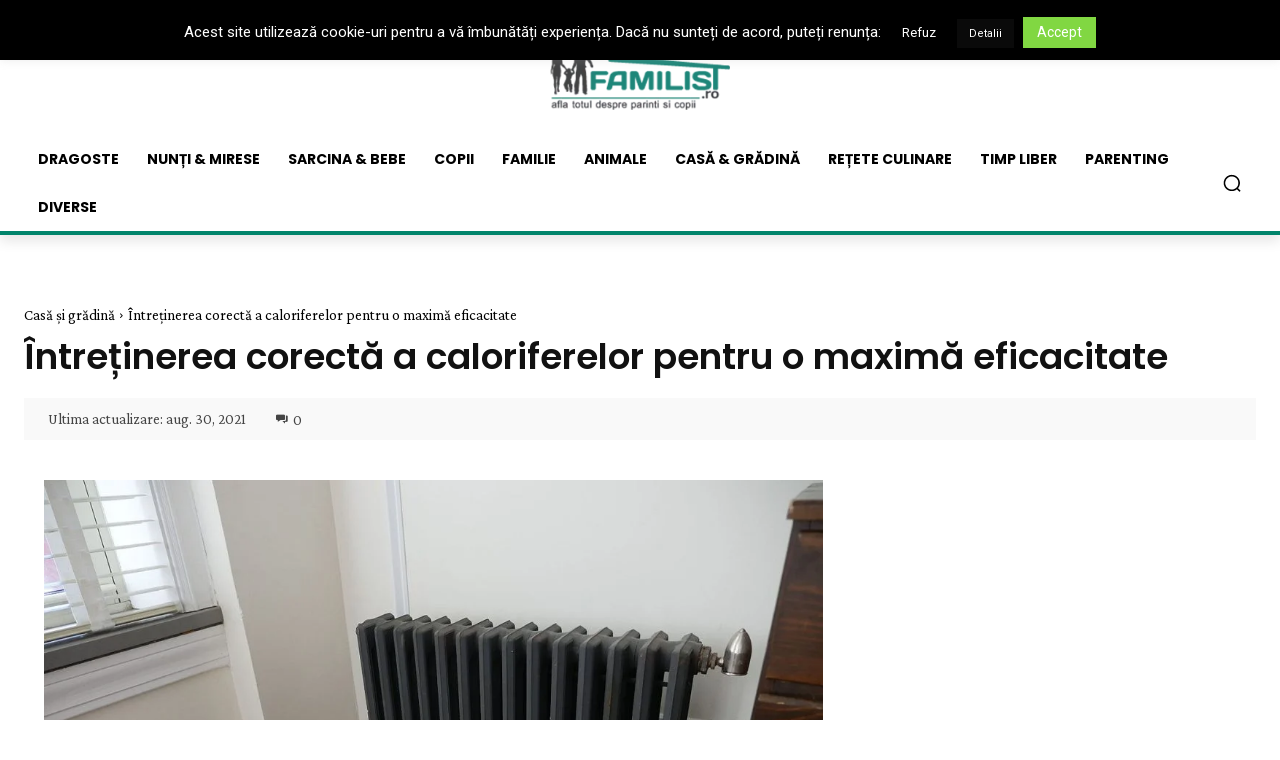

--- FILE ---
content_type: text/html; charset=UTF-8
request_url: https://familist.ro/wp-admin/admin-ajax.php?td_theme_name=Newspaper&v=12.7.3
body_size: -211
content:
{"254176":1284}

--- FILE ---
content_type: text/html; charset=utf-8
request_url: https://www.google.com/recaptcha/api2/aframe
body_size: 267
content:
<!DOCTYPE HTML><html><head><meta http-equiv="content-type" content="text/html; charset=UTF-8"></head><body><script nonce="8dokgd0Um6PUf7uEuWvBGQ">/** Anti-fraud and anti-abuse applications only. See google.com/recaptcha */ try{var clients={'sodar':'https://pagead2.googlesyndication.com/pagead/sodar?'};window.addEventListener("message",function(a){try{if(a.source===window.parent){var b=JSON.parse(a.data);var c=clients[b['id']];if(c){var d=document.createElement('img');d.src=c+b['params']+'&rc='+(localStorage.getItem("rc::a")?sessionStorage.getItem("rc::b"):"");window.document.body.appendChild(d);sessionStorage.setItem("rc::e",parseInt(sessionStorage.getItem("rc::e")||0)+1);localStorage.setItem("rc::h",'1768875036980');}}}catch(b){}});window.parent.postMessage("_grecaptcha_ready", "*");}catch(b){}</script></body></html>